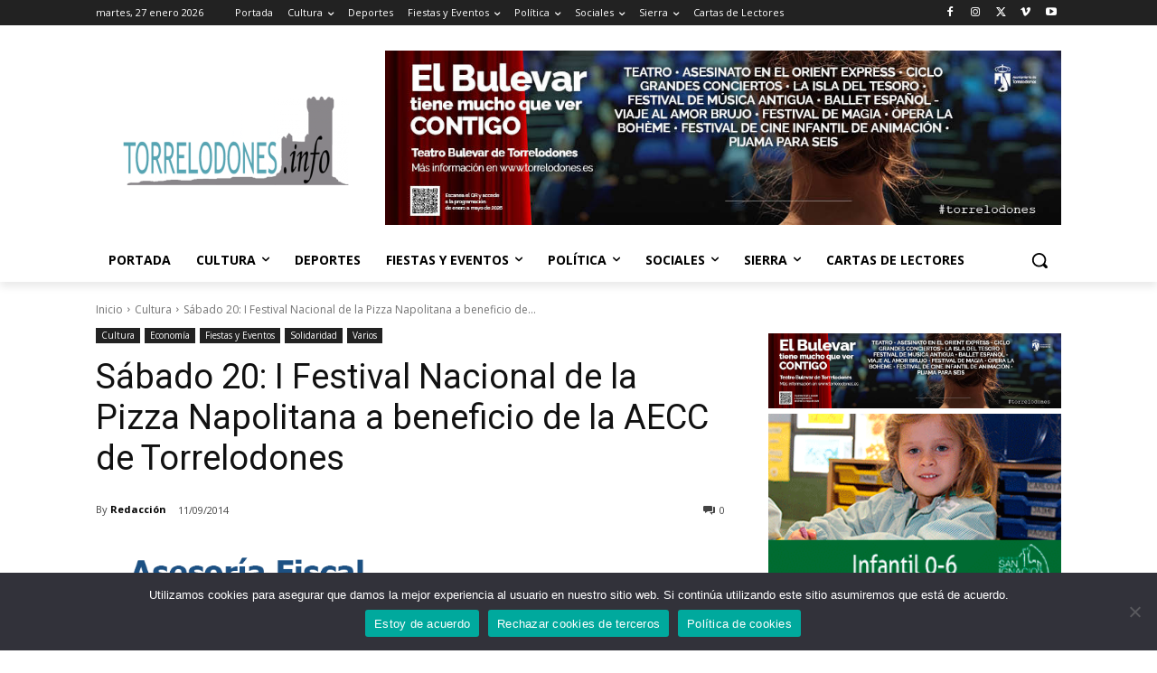

--- FILE ---
content_type: text/html; charset=utf-8
request_url: https://www.google.com/recaptcha/api2/aframe
body_size: 268
content:
<!DOCTYPE HTML><html><head><meta http-equiv="content-type" content="text/html; charset=UTF-8"></head><body><script nonce="FNG6bp8V3tj45Np4DZo6ww">/** Anti-fraud and anti-abuse applications only. See google.com/recaptcha */ try{var clients={'sodar':'https://pagead2.googlesyndication.com/pagead/sodar?'};window.addEventListener("message",function(a){try{if(a.source===window.parent){var b=JSON.parse(a.data);var c=clients[b['id']];if(c){var d=document.createElement('img');d.src=c+b['params']+'&rc='+(localStorage.getItem("rc::a")?sessionStorage.getItem("rc::b"):"");window.document.body.appendChild(d);sessionStorage.setItem("rc::e",parseInt(sessionStorage.getItem("rc::e")||0)+1);localStorage.setItem("rc::h",'1769592811948');}}}catch(b){}});window.parent.postMessage("_grecaptcha_ready", "*");}catch(b){}</script></body></html>